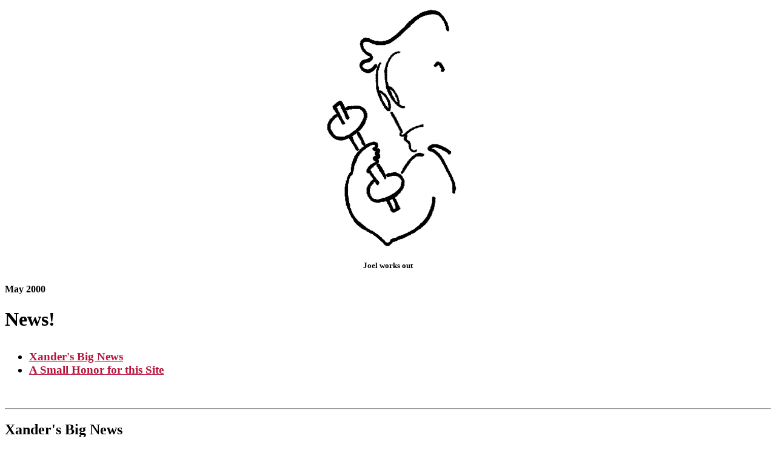

--- FILE ---
content_type: text/html
request_url: https://www.xmel.com/may2000.html
body_size: 1424
content:
<html>  <head>  <title>Xander Stories: New Stuff!</title>    <body
bgcolor=#ffffff  link="#b6143c" alink=#FFFFFF vlink="#b6143c"> <center>   <IMG
ALIGN=CENTER SRC="joelmuscle.gif" border="0"> <h5>Joel works out</a>
</center><h4>May 2000</h4>  <H1>News!<p>  </H1> <h3>    <UL> <LI><a
HREF=#eins>Xander's Big News</a> <LI><a HREF=#zwei>A Small Honor for this
Site</a></UL> <PRE>   </pre>

<a NAME=eins><HR> </a> <H2>Xander's Big News</H2> <P>There's not much new on the
site this month, except the cartoon above.  I didn't manage to finish the current
chapter of <a HREF="joel.html">Joel Faur&#233</a>, which involves him sweating off
his sexual frustrations in a gym. <P> I will, however, finish it and its
successor before the June update, which marks a big change in my personal life -
I am moving to Denmark! <P> I've taken a job with <a
HREF="http://www.na.dk">Netbureauet Araneum</a>, a web design and building
company based in Copenhagen.<P> Moving overseas is already involving a lot of
packing and stress, but I will try and work on Joel's story nonetheless. 
<P>

<a NAME=zwei><HR> </a> <H2>A Small Honor for this Site</H2> <P> <a
HREF="http://www.nyhistory.org/">The New York Historical Society's</a> "New York:
Inside Out" exhibition, set to run from May 17 to August 22, 2000, will feature
photographs of me in the apartment where this site was first created, and of site
friend <a HREF="voices2.html">Marissa Carus</a> setting up the Apple Performa 630 on which it was designed. <p> I was very flattered to be included
in the exhibit, and the timing was right.   Now that I'm leaving New York, it's
nice to feel I've left something behind...that I've I made at least a little mark during
my ten years in Greenwich Village.








<PRE>   </PRE>



<LI>  Check out the <a HREF="storylist.html">list of stories</a>

<LI> The <a HREF="storybehindsite.html">Story Behind</a> This Site

<LI> Read old news: <a HREF="april2000.html">April 2000</a>, <a
HREF="march2000.html">March 2000</a>, <a HREF="february00.html">February
2000</a>, <a HREF="jan00.html">January 2000</a>, <a
HREF="december99.html">December 1999</a>, <a HREF="november99.html">November
1999</a>, <a HREF="october99.html">October 1999</a>, <a
HREF="september99.html">September 1999</a>, <a HREF="summer99.html">Summer
1999</a>, <a HREF="may99.html">May 1999</a>, <a HREF="april99.html">April
1999</a>, <a HREF="march99.html">March 1999</a>, <a HREF="feb99.html">February
1999</a>, <a HREF="december98.html">December 1998</a>, <a
HREF="nov98.html">November 1998</a>, <a HREF="october98.html">October 1998</a>,
<a HREF="september98.html">September 1998</a>, <a HREF="aug98.html">August
1998</a>, <a HREF="july98.html">July 1998</a>, <a HREF="jun98.html">June
1998</a>, <a HREF="may98.html">May 1998</a>, <a HREF="april98.html">April
1998</a>, <a HREF="march98.html">March 1998</a>, <a HREF="feb98.html">February
1998</a>, <a HREF="jan98.html">January 1998</a>,  <a
HREF="december97.html">December 1997</a>, <a HREF="november97.html">November
1997</a>, <a HREF="october97.html">October 1997</a>, <a
HREF="september97.html">September 1997</a>, <a HREF="august97.html">August
1997</a>, <a HREF="july97.html">July 1997</a>, <a HREF="june97.html">June
1997</a>, <a HREF="may97.html">May 1997</a>, <a HREF="april97.html">April
1997</a>, <a HREF="march97.html">March 1997</a>, <a HREF="february.html">February
1997</a>, <a HREF="january.html">January 1997</a>, <a
HREF="december.html">December 1996</a>, <a   HREF="november.html">November
1996</a>,  <a   HREF="october.html">October 1996</a>,  <a
HREF="september.html">September 1996</a>, <a   HREF="august.html">August
1996</a>, <a   HREF="july.html">July 1996</a>,  <a HREF="june.html">June
1996</a>,  <a   HREF="may.html">May 1996</a>,  <a HREF="april.html">April
1996</a>, <a   HREF="march.html">March 1996</a>. <LI>  Send e-mail to Xander
Mellish: <a   HREF="mailto:xmel@xmel.com">Xmel@xmel.com</a>  <LI>  <a
HREF="whois.html">Who is</a> Xander Mellish?  </UL>  </h4></body>   </html>   
